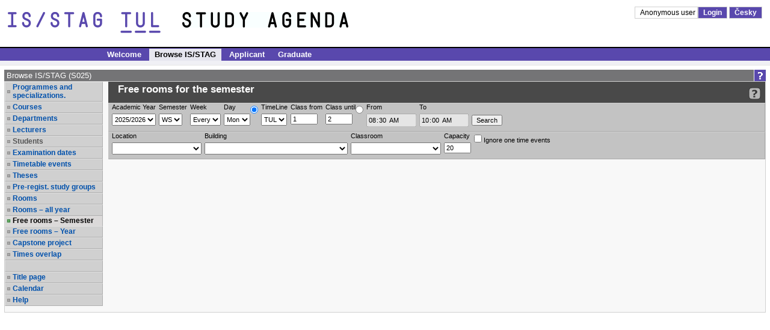

--- FILE ---
content_type: text/css
request_url: https://stag.tul.cz/zdroje/css/xgui/ng_css/ng_importants.css
body_size: 1982
content:
/*
    univerzalni CSS modifikatory, primarne pro NG ale lze vyuzit i jinde
*/

.lefted {
    text-align: left !important;
}

.centered {
    text-align: center !important;
}

.righted {
    text-align: right !important;
}

.toped {
    vertical-align: top !important;
}

.middled {
    vertical-align: middle !important;
}

.bottomed {
    vertical-align: bottom !important;
}

.undistanced {
    margin-top: 0 !important;
    margin-bottom: 0 !important;
}

.distanced {
    margin-top: 14px !important;
    margin-bottom: 14px !important;
}

th.topdistanced {
    padding-top: 14px !important;
}

.topdistanced {
    margin-top: 14px !important;
}

.botdistanced {
    margin-bottom: 14px !important;
}

.halfdistanced {
    margin-top: 7px !important;
    margin-bottom: 7px !important;
}

.distanc10ed {
    margin-top: 10px !important;
    margin-bottom: 10px !important;
}

.distanc5ed {
    margin-top: 5px !important;
    margin-bottom: 5px !important;
}

.distanc3ed {
    margin-top: 3px !important;
    margin-bottom: 3px !important;
}

.padRight20ed {
    padding-right: 20px !important;
}

.padLeft20ed {
    padding-left: 20px !important;
}

/* takhle jsou oznaceny input boxy policek formulare, ve kterych nastala chyba */
label span.pv_field_input_error {
    border: 0px !important;
    color: #FF2020 !important;
    font-weight: bolder;
}
.pv_field_input_error {
    border: 2px solid #FF2020 !important;
}
.pv_option_not_valid {
    color: #656565;
    background-color: #ebebeb;
}

.one-lined td,
.one-lined th {
    border-top: none !important;
}

.nobordered-top {
    border-top: none !important;
}

.nobordered-bot {
    border-bottom: none !important;
}

.nobordered-left {
    border-left: none !important;
}

.nobordered-right {
    border-right: none !important;
}

.nobordered-all {
    border: none !important;
}

.unbackgrounded {
    background: transparent !important;
    border: none !important;
}

.cursor-busy {
    cursor: wait !important;
}
